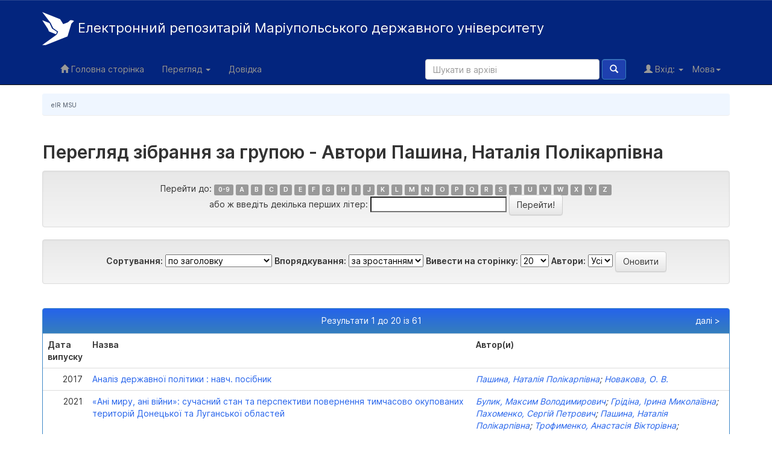

--- FILE ---
content_type: text/html;charset=UTF-8
request_url: https://repository.mu.edu.ua/jspui/browse?type=author&value=%D0%9F%D0%B0%D1%88%D0%B8%D0%BD%D0%B0%2C+%D0%9D%D0%B0%D1%82%D0%B0%D0%BB%D1%96%D1%8F+%D0%9F%D0%BE%D0%BB%D1%96%D0%BA%D0%B0%D1%80%D0%BF%D1%96%D0%B2%D0%BD%D0%B0&value_lang=uk_UA
body_size: 7874
content:


















<!DOCTYPE html>
<html>
    <head>
        <title>eIR MSU: Перегляд архіву електронних матеріалів</title>
        <meta http-equiv="Content-Type" content="text/html; charset=UTF-8" />
        <meta name="Generator" content="DSpace 5.4" />
        <meta name="viewport" content="width=device-width, initial-scale=1.0">

<link rel="apple-touch-icon" sizes="180x180" href="/jspui/apple-touch-icon.png?v=0.0.3">
    <link rel="icon" type="image/png" sizes="32x32" href="/jspui/favicon-32x32.png?v=0.0.3">
    <link rel="icon" type="image/png" sizes="16x16" href="/jspui/favicon-16x16.png?v=0.0.3">
    <link rel="manifest" href="/jspui/site.webmanifest?v=0.0.3">
    <link rel="mask-icon" href="/jspui/safari-pinned-tab.svg" color="#03257E">
    <meta name="msapplication-TileColor" content="#2b5797">


	    <link rel="stylesheet" href="/jspui/static/css/jquery-ui-1.10.3.custom/redmond/jquery-ui-1.10.3.custom.css" type="text/css" />
	    <link rel="stylesheet" href="/jspui/static/css/bootstrap/bootstrap.min.css" type="text/css" />
	    <link rel="stylesheet" href="/jspui/static/css/bootstrap/bootstrap-theme.min.css" type="text/css" />
	    <link rel="stylesheet" href="/jspui/static/css/bootstrap/dspace-theme.css" type="text/css" />

        <link rel="search" type="application/opensearchdescription+xml" href="/jspui/open-search/description.xml" title="DSpace"/>

        
	<script type='text/javascript' src="/jspui/static/js/jquery/jquery-1.10.2.min.js"></script>
	<script type='text/javascript' src='/jspui/static/js/jquery/jquery-ui-1.10.3.custom.min.js'></script>
	<script type='text/javascript' src='/jspui/static/js/bootstrap/bootstrap.min.js'></script>
	<script type='text/javascript' src='/jspui/static/js/holder.js'></script>
	<script type="text/javascript" src="/jspui/utils.js"></script>
    <script type="text/javascript" src="/jspui/static/js/choice-support.js"> </script>

    
    
    

<!-- HTML5 shim and Respond.js IE8 support of HTML5 elements and media queries -->
<!--[if lt IE 9]>
  <script src="/jspui/static/js/html5shiv.js"></script>
  <script src="/jspui/static/js/respond.min.js"></script>
<![endif]-->
    </head>

    
    
    <body class="undernavigation">
<a class="sr-only" href="#content">Skip navigation</a>
<header class="navbar navbar-inverse navbar-fixed-top">    
    
            <div class="container">
                

























       <div class="navbar-header">
         <button type="button" class="navbar-toggle" data-toggle="collapse" data-target=".navbar-collapse">
           <span class="icon-bar"></span>
           <span class="icon-bar"></span>
           <span class="icon-bar"></span>
         </button>
         <a class="navbar-brand" href="/jspui/"><img height="55" src="/jspui/image/logo-small-white.svg" alt="Електронний  репозитарій МДУ logo" />   Електронний репозитарій <span>Маріупольського державного університету </span></a>
       </div>
       <nav class="collapse navbar-collapse bs-navbar-collapse" role="navigation">
         <ul class="nav navbar-nav">
           <li class=""><a href="/jspui/"><span class="glyphicon glyphicon-home"></span> Головна сторінка</a></li>
                
           <li class="dropdown">
             <a href="#" class="dropdown-toggle" data-toggle="dropdown">Перегляд <b class="caret"></b></a>
             <ul class="dropdown-menu">
               <li><a href="/jspui/community-list">Фонди та зібрання</a></li>
				<li class="divider"></li>
        <li class="dropdown-header">Перегляд матеріалів за:</li>
				
				
				
				      			<li><a href="/jspui/browse?type=dateissued">Дати випуску</a></li>
					
				      			<li><a href="/jspui/browse?type=author">Автори</a></li>
					
				      			<li><a href="/jspui/browse?type=title">Заголовки</a></li>
					
				      			<li><a href="/jspui/browse?type=subject">Теми</a></li>
					
				    
				

            </ul>
          </li>
          <li class=""><script type="text/javascript">
<!-- Javascript starts here
document.write('<a href="#" onClick="var popupwin = window.open(\'/jspui/help/index_uk.html\',\'dspacepopup\',\'height=600,width=550,resizable,scrollbars\');popupwin.focus();return false;">Довідка<\/a>');
// -->
</script><noscript><a href="/jspui/help/index_uk.html" target="dspacepopup">Довідка</a></noscript></li>
       </ul>

 
    <div class="nav navbar-nav navbar-right">
	 <ul class="nav navbar-nav navbar-right">
      <li class="dropdown">
       <a href="#" class="dropdown-toggle" data-toggle="dropdown">Мова<b class="caret"></b></a>
        <ul class="dropdown-menu">
 
      <li>
        <a onclick="javascript:document.repost.locale.value='uk';
                  document.repost.submit();" href="/jspui?locale=uk">
         українська
       </a>
      </li>
 
      <li>
        <a onclick="javascript:document.repost.locale.value='en';
                  document.repost.submit();" href="/jspui?locale=en">
         English
       </a>
      </li>
 
     </ul>
    </li>
    </ul>
  </div>
 
 
       <div class="nav navbar-nav navbar-right">
		<ul class="nav navbar-nav navbar-right">
         <li class="dropdown">
         
             <a href="#" class="dropdown-toggle" data-toggle="dropdown"><span class="glyphicon glyphicon-user"></span> Вхід: <b class="caret"></b></a>
	             
             <ul class="dropdown-menu">
               <li><a href="/jspui/mydspace">Мій архів матеріалів</a></li>
               <li><a href="/jspui/subscribe">Оновлення на e-mail</a></li>
               <li><a href="/jspui/profile">Обліковий запис</a></li>

		
             </ul>
           </li>
          </ul>
          
	
	<form method="get" action="/jspui/simple-search" class="navbar-form navbar-right">
	    <div class="form-group">
          <input type="text" class="form-control" placeholder="Шукати&nbsp;в&nbsp;архіві" name="query" id="tequery" size="25"/>
        </div>
        <button type="submit" class="btn btn-primary"><span class="glyphicon glyphicon-search"></span></button>

	</form></div>
    </nav>

            </div>

</header>

<main id="content" role="main">
<div class="container banner">
	<div class="row">
<!--<table width="100%">
<tr>
<td width="10%"><a href="http://mdu.in.ua" target="_blank"><img class="pull-left" src="/jspui/image/mdu.gif" alt="DSpace logo" /></td>
x<td><h3 align="center"><b>Електронний інституційний репозитарій<br> Маріупольського державного<br> університету</b><br/><br/><b>The Electronic Institutional Repository<br/>of Mariupol State University</b></h3> </td>
<td width="10%"><a href="http://slibr.mdu.in.ua/" target="_blank"><img class="pull-left" src="/jspui/image/mdub.gif" alt="DSpace logo" /> </td>
</tr>
</table>-->
		<div class="col-md-9 brand">
<!-- <div> <img class="pull-left" src="/jspui/image/mdu.png" alt="DSpace logo" />  </div>-->
<!--		<h1>DSpace <small>JSPUI</small></h1>
-->
<!--        <h4>DSpace зберігає і дозволяє легкий і відкритий доступ до всіх видів цифрового контенту, включаючи текст, зображення, анімовані зображення, MPEG і набори даних</h4> <a href="http://www.dspace.org" class="btn btn-primary">Дізнатися більше</a> 
-->        </div>
<!--        <div class="col-md-2"><img class="pull-left" src="/jspui/image/mdu.png" alt="DSpace logo" />
-->
        </div>
	</div>
</div>	
<br/>
                

<div class="container">
                



  

<ol class="breadcrumb btn-success">

  <li><a href="/jspui/">eIR MSU</a></li>

</ol>

</div>                



        
<div class="container">
		


























	
	<h2>
		Перегляд зібрання  за групою - Автори Пашина, Наталія Полікарпівна
	</h2>

	
	
	<div id="browse_navigation" class="well text-center">
	<form method="get" action="/jspui/browse">
			<input type="hidden" name="type" value="author"/>
			<input type="hidden" name="sort_by" value="1"/>
			<input type="hidden" name="order" value="ASC"/>
			<input type="hidden" name="rpp" value="20"/>
			<input type="hidden" name="etal" value="-1" />
<input type="hidden" name="value" value="Пашина, Наталія Полікарпівна"/>
	
	
	
		<span>Перейти до:</span>
	                        <a class="label label-default" href="/jspui/browse?type=author&amp;sort_by=1&amp;order=ASC&amp;rpp=20&amp;etal=-1&amp;value=%D0%9F%D0%B0%D1%88%D0%B8%D0%BD%D0%B0%2C+%D0%9D%D0%B0%D1%82%D0%B0%D0%BB%D1%96%D1%8F+%D0%9F%D0%BE%D0%BB%D1%96%D0%BA%D0%B0%D1%80%D0%BF%D1%96%D0%B2%D0%BD%D0%B0&amp;starts_with=0">0-9</a>

	                        <a class="label label-default" href="/jspui/browse?type=author&amp;sort_by=1&amp;order=ASC&amp;rpp=20&amp;etal=-1&amp;value=%D0%9F%D0%B0%D1%88%D0%B8%D0%BD%D0%B0%2C+%D0%9D%D0%B0%D1%82%D0%B0%D0%BB%D1%96%D1%8F+%D0%9F%D0%BE%D0%BB%D1%96%D0%BA%D0%B0%D1%80%D0%BF%D1%96%D0%B2%D0%BD%D0%B0&amp;starts_with=A">A</a>

	                        <a class="label label-default" href="/jspui/browse?type=author&amp;sort_by=1&amp;order=ASC&amp;rpp=20&amp;etal=-1&amp;value=%D0%9F%D0%B0%D1%88%D0%B8%D0%BD%D0%B0%2C+%D0%9D%D0%B0%D1%82%D0%B0%D0%BB%D1%96%D1%8F+%D0%9F%D0%BE%D0%BB%D1%96%D0%BA%D0%B0%D1%80%D0%BF%D1%96%D0%B2%D0%BD%D0%B0&amp;starts_with=B">B</a>

	                        <a class="label label-default" href="/jspui/browse?type=author&amp;sort_by=1&amp;order=ASC&amp;rpp=20&amp;etal=-1&amp;value=%D0%9F%D0%B0%D1%88%D0%B8%D0%BD%D0%B0%2C+%D0%9D%D0%B0%D1%82%D0%B0%D0%BB%D1%96%D1%8F+%D0%9F%D0%BE%D0%BB%D1%96%D0%BA%D0%B0%D1%80%D0%BF%D1%96%D0%B2%D0%BD%D0%B0&amp;starts_with=C">C</a>

	                        <a class="label label-default" href="/jspui/browse?type=author&amp;sort_by=1&amp;order=ASC&amp;rpp=20&amp;etal=-1&amp;value=%D0%9F%D0%B0%D1%88%D0%B8%D0%BD%D0%B0%2C+%D0%9D%D0%B0%D1%82%D0%B0%D0%BB%D1%96%D1%8F+%D0%9F%D0%BE%D0%BB%D1%96%D0%BA%D0%B0%D1%80%D0%BF%D1%96%D0%B2%D0%BD%D0%B0&amp;starts_with=D">D</a>

	                        <a class="label label-default" href="/jspui/browse?type=author&amp;sort_by=1&amp;order=ASC&amp;rpp=20&amp;etal=-1&amp;value=%D0%9F%D0%B0%D1%88%D0%B8%D0%BD%D0%B0%2C+%D0%9D%D0%B0%D1%82%D0%B0%D0%BB%D1%96%D1%8F+%D0%9F%D0%BE%D0%BB%D1%96%D0%BA%D0%B0%D1%80%D0%BF%D1%96%D0%B2%D0%BD%D0%B0&amp;starts_with=E">E</a>

	                        <a class="label label-default" href="/jspui/browse?type=author&amp;sort_by=1&amp;order=ASC&amp;rpp=20&amp;etal=-1&amp;value=%D0%9F%D0%B0%D1%88%D0%B8%D0%BD%D0%B0%2C+%D0%9D%D0%B0%D1%82%D0%B0%D0%BB%D1%96%D1%8F+%D0%9F%D0%BE%D0%BB%D1%96%D0%BA%D0%B0%D1%80%D0%BF%D1%96%D0%B2%D0%BD%D0%B0&amp;starts_with=F">F</a>

	                        <a class="label label-default" href="/jspui/browse?type=author&amp;sort_by=1&amp;order=ASC&amp;rpp=20&amp;etal=-1&amp;value=%D0%9F%D0%B0%D1%88%D0%B8%D0%BD%D0%B0%2C+%D0%9D%D0%B0%D1%82%D0%B0%D0%BB%D1%96%D1%8F+%D0%9F%D0%BE%D0%BB%D1%96%D0%BA%D0%B0%D1%80%D0%BF%D1%96%D0%B2%D0%BD%D0%B0&amp;starts_with=G">G</a>

	                        <a class="label label-default" href="/jspui/browse?type=author&amp;sort_by=1&amp;order=ASC&amp;rpp=20&amp;etal=-1&amp;value=%D0%9F%D0%B0%D1%88%D0%B8%D0%BD%D0%B0%2C+%D0%9D%D0%B0%D1%82%D0%B0%D0%BB%D1%96%D1%8F+%D0%9F%D0%BE%D0%BB%D1%96%D0%BA%D0%B0%D1%80%D0%BF%D1%96%D0%B2%D0%BD%D0%B0&amp;starts_with=H">H</a>

	                        <a class="label label-default" href="/jspui/browse?type=author&amp;sort_by=1&amp;order=ASC&amp;rpp=20&amp;etal=-1&amp;value=%D0%9F%D0%B0%D1%88%D0%B8%D0%BD%D0%B0%2C+%D0%9D%D0%B0%D1%82%D0%B0%D0%BB%D1%96%D1%8F+%D0%9F%D0%BE%D0%BB%D1%96%D0%BA%D0%B0%D1%80%D0%BF%D1%96%D0%B2%D0%BD%D0%B0&amp;starts_with=I">I</a>

	                        <a class="label label-default" href="/jspui/browse?type=author&amp;sort_by=1&amp;order=ASC&amp;rpp=20&amp;etal=-1&amp;value=%D0%9F%D0%B0%D1%88%D0%B8%D0%BD%D0%B0%2C+%D0%9D%D0%B0%D1%82%D0%B0%D0%BB%D1%96%D1%8F+%D0%9F%D0%BE%D0%BB%D1%96%D0%BA%D0%B0%D1%80%D0%BF%D1%96%D0%B2%D0%BD%D0%B0&amp;starts_with=J">J</a>

	                        <a class="label label-default" href="/jspui/browse?type=author&amp;sort_by=1&amp;order=ASC&amp;rpp=20&amp;etal=-1&amp;value=%D0%9F%D0%B0%D1%88%D0%B8%D0%BD%D0%B0%2C+%D0%9D%D0%B0%D1%82%D0%B0%D0%BB%D1%96%D1%8F+%D0%9F%D0%BE%D0%BB%D1%96%D0%BA%D0%B0%D1%80%D0%BF%D1%96%D0%B2%D0%BD%D0%B0&amp;starts_with=K">K</a>

	                        <a class="label label-default" href="/jspui/browse?type=author&amp;sort_by=1&amp;order=ASC&amp;rpp=20&amp;etal=-1&amp;value=%D0%9F%D0%B0%D1%88%D0%B8%D0%BD%D0%B0%2C+%D0%9D%D0%B0%D1%82%D0%B0%D0%BB%D1%96%D1%8F+%D0%9F%D0%BE%D0%BB%D1%96%D0%BA%D0%B0%D1%80%D0%BF%D1%96%D0%B2%D0%BD%D0%B0&amp;starts_with=L">L</a>

	                        <a class="label label-default" href="/jspui/browse?type=author&amp;sort_by=1&amp;order=ASC&amp;rpp=20&amp;etal=-1&amp;value=%D0%9F%D0%B0%D1%88%D0%B8%D0%BD%D0%B0%2C+%D0%9D%D0%B0%D1%82%D0%B0%D0%BB%D1%96%D1%8F+%D0%9F%D0%BE%D0%BB%D1%96%D0%BA%D0%B0%D1%80%D0%BF%D1%96%D0%B2%D0%BD%D0%B0&amp;starts_with=M">M</a>

	                        <a class="label label-default" href="/jspui/browse?type=author&amp;sort_by=1&amp;order=ASC&amp;rpp=20&amp;etal=-1&amp;value=%D0%9F%D0%B0%D1%88%D0%B8%D0%BD%D0%B0%2C+%D0%9D%D0%B0%D1%82%D0%B0%D0%BB%D1%96%D1%8F+%D0%9F%D0%BE%D0%BB%D1%96%D0%BA%D0%B0%D1%80%D0%BF%D1%96%D0%B2%D0%BD%D0%B0&amp;starts_with=N">N</a>

	                        <a class="label label-default" href="/jspui/browse?type=author&amp;sort_by=1&amp;order=ASC&amp;rpp=20&amp;etal=-1&amp;value=%D0%9F%D0%B0%D1%88%D0%B8%D0%BD%D0%B0%2C+%D0%9D%D0%B0%D1%82%D0%B0%D0%BB%D1%96%D1%8F+%D0%9F%D0%BE%D0%BB%D1%96%D0%BA%D0%B0%D1%80%D0%BF%D1%96%D0%B2%D0%BD%D0%B0&amp;starts_with=O">O</a>

	                        <a class="label label-default" href="/jspui/browse?type=author&amp;sort_by=1&amp;order=ASC&amp;rpp=20&amp;etal=-1&amp;value=%D0%9F%D0%B0%D1%88%D0%B8%D0%BD%D0%B0%2C+%D0%9D%D0%B0%D1%82%D0%B0%D0%BB%D1%96%D1%8F+%D0%9F%D0%BE%D0%BB%D1%96%D0%BA%D0%B0%D1%80%D0%BF%D1%96%D0%B2%D0%BD%D0%B0&amp;starts_with=P">P</a>

	                        <a class="label label-default" href="/jspui/browse?type=author&amp;sort_by=1&amp;order=ASC&amp;rpp=20&amp;etal=-1&amp;value=%D0%9F%D0%B0%D1%88%D0%B8%D0%BD%D0%B0%2C+%D0%9D%D0%B0%D1%82%D0%B0%D0%BB%D1%96%D1%8F+%D0%9F%D0%BE%D0%BB%D1%96%D0%BA%D0%B0%D1%80%D0%BF%D1%96%D0%B2%D0%BD%D0%B0&amp;starts_with=Q">Q</a>

	                        <a class="label label-default" href="/jspui/browse?type=author&amp;sort_by=1&amp;order=ASC&amp;rpp=20&amp;etal=-1&amp;value=%D0%9F%D0%B0%D1%88%D0%B8%D0%BD%D0%B0%2C+%D0%9D%D0%B0%D1%82%D0%B0%D0%BB%D1%96%D1%8F+%D0%9F%D0%BE%D0%BB%D1%96%D0%BA%D0%B0%D1%80%D0%BF%D1%96%D0%B2%D0%BD%D0%B0&amp;starts_with=R">R</a>

	                        <a class="label label-default" href="/jspui/browse?type=author&amp;sort_by=1&amp;order=ASC&amp;rpp=20&amp;etal=-1&amp;value=%D0%9F%D0%B0%D1%88%D0%B8%D0%BD%D0%B0%2C+%D0%9D%D0%B0%D1%82%D0%B0%D0%BB%D1%96%D1%8F+%D0%9F%D0%BE%D0%BB%D1%96%D0%BA%D0%B0%D1%80%D0%BF%D1%96%D0%B2%D0%BD%D0%B0&amp;starts_with=S">S</a>

	                        <a class="label label-default" href="/jspui/browse?type=author&amp;sort_by=1&amp;order=ASC&amp;rpp=20&amp;etal=-1&amp;value=%D0%9F%D0%B0%D1%88%D0%B8%D0%BD%D0%B0%2C+%D0%9D%D0%B0%D1%82%D0%B0%D0%BB%D1%96%D1%8F+%D0%9F%D0%BE%D0%BB%D1%96%D0%BA%D0%B0%D1%80%D0%BF%D1%96%D0%B2%D0%BD%D0%B0&amp;starts_with=T">T</a>

	                        <a class="label label-default" href="/jspui/browse?type=author&amp;sort_by=1&amp;order=ASC&amp;rpp=20&amp;etal=-1&amp;value=%D0%9F%D0%B0%D1%88%D0%B8%D0%BD%D0%B0%2C+%D0%9D%D0%B0%D1%82%D0%B0%D0%BB%D1%96%D1%8F+%D0%9F%D0%BE%D0%BB%D1%96%D0%BA%D0%B0%D1%80%D0%BF%D1%96%D0%B2%D0%BD%D0%B0&amp;starts_with=U">U</a>

	                        <a class="label label-default" href="/jspui/browse?type=author&amp;sort_by=1&amp;order=ASC&amp;rpp=20&amp;etal=-1&amp;value=%D0%9F%D0%B0%D1%88%D0%B8%D0%BD%D0%B0%2C+%D0%9D%D0%B0%D1%82%D0%B0%D0%BB%D1%96%D1%8F+%D0%9F%D0%BE%D0%BB%D1%96%D0%BA%D0%B0%D1%80%D0%BF%D1%96%D0%B2%D0%BD%D0%B0&amp;starts_with=V">V</a>

	                        <a class="label label-default" href="/jspui/browse?type=author&amp;sort_by=1&amp;order=ASC&amp;rpp=20&amp;etal=-1&amp;value=%D0%9F%D0%B0%D1%88%D0%B8%D0%BD%D0%B0%2C+%D0%9D%D0%B0%D1%82%D0%B0%D0%BB%D1%96%D1%8F+%D0%9F%D0%BE%D0%BB%D1%96%D0%BA%D0%B0%D1%80%D0%BF%D1%96%D0%B2%D0%BD%D0%B0&amp;starts_with=W">W</a>

	                        <a class="label label-default" href="/jspui/browse?type=author&amp;sort_by=1&amp;order=ASC&amp;rpp=20&amp;etal=-1&amp;value=%D0%9F%D0%B0%D1%88%D0%B8%D0%BD%D0%B0%2C+%D0%9D%D0%B0%D1%82%D0%B0%D0%BB%D1%96%D1%8F+%D0%9F%D0%BE%D0%BB%D1%96%D0%BA%D0%B0%D1%80%D0%BF%D1%96%D0%B2%D0%BD%D0%B0&amp;starts_with=X">X</a>

	                        <a class="label label-default" href="/jspui/browse?type=author&amp;sort_by=1&amp;order=ASC&amp;rpp=20&amp;etal=-1&amp;value=%D0%9F%D0%B0%D1%88%D0%B8%D0%BD%D0%B0%2C+%D0%9D%D0%B0%D1%82%D0%B0%D0%BB%D1%96%D1%8F+%D0%9F%D0%BE%D0%BB%D1%96%D0%BA%D0%B0%D1%80%D0%BF%D1%96%D0%B2%D0%BD%D0%B0&amp;starts_with=Y">Y</a>

	                        <a class="label label-default" href="/jspui/browse?type=author&amp;sort_by=1&amp;order=ASC&amp;rpp=20&amp;etal=-1&amp;value=%D0%9F%D0%B0%D1%88%D0%B8%D0%BD%D0%B0%2C+%D0%9D%D0%B0%D1%82%D0%B0%D0%BB%D1%96%D1%8F+%D0%9F%D0%BE%D0%BB%D1%96%D0%BA%D0%B0%D1%80%D0%BF%D1%96%D0%B2%D0%BD%D0%B0&amp;starts_with=Z">Z</a>
<br/>
	    					<span>або ж введіть декілька перших літер:</span>
	    					<input type="text" name="starts_with"/>&nbsp;<input type="submit" class="btn btn-default" value="Перейти!" />

	</form>
	</div>
	

	
	<div id="browse_controls" class="well text-center">
	<form method="get" action="/jspui/browse">
		<input type="hidden" name="type" value="author"/>
<input type="hidden" name="value" value="Пашина, Наталія Полікарпівна"/>





		<label for="sort_by">Сортування:</label>
		<select name="sort_by">
 <option value="1" selected="selected">по заголовку</option> <option value="2" >за датою випуску</option> <option value="3" >за датою збереження</option>
		</select>

		<label for="order">Впорядкування:</label>
		<select name="order">
			<option value="ASC" selected="selected">за зростанням</option>
			<option value="DESC" >за спаданням</option>
		</select>

		<label for="rpp">Вивести на сторінку:</label>
		<select name="rpp">
	
			<option value="5" >5</option>
	
			<option value="10" >10</option>
	
			<option value="15" >15</option>
	
			<option value="20" selected="selected">20</option>
	
			<option value="25" >25</option>
	
			<option value="30" >30</option>
	
			<option value="35" >35</option>
	
			<option value="40" >40</option>
	
			<option value="45" >45</option>
	
			<option value="50" >50</option>
	
			<option value="55" >55</option>
	
			<option value="60" >60</option>
	
			<option value="65" >65</option>
	
			<option value="70" >70</option>
	
			<option value="75" >75</option>
	
			<option value="80" >80</option>
	
			<option value="85" >85</option>
	
			<option value="90" >90</option>
	
			<option value="95" >95</option>
	
			<option value="100" >100</option>

		</select>

		<label for="etal">Автори:</label>
		<select name="etal">

			<option value="0" selected="selected">Усі</option>
<option value="1" >1</option>	
			<option value="5" >5</option>
	
			<option value="10" >10</option>
	
			<option value="15" >15</option>
	
			<option value="20" >20</option>
	
			<option value="25" >25</option>
	
			<option value="30" >30</option>
	
			<option value="35" >35</option>
	
			<option value="40" >40</option>
	
			<option value="45" >45</option>
	
			<option value="50" >50</option>

		</select>

		<input type="submit" class="btn btn-default" name="submit_browse" value="Оновити"/>



	</form>
	</div>
<div class="panel panel-primary">
	
	<div class="panel-heading text-center">
		Результати 1 до 20 із 61

	



	&nbsp;<a class="pull-right" href="/jspui/browse?type=author&amp;sort_by=1&amp;order=ASC&amp;rpp=20&amp;etal=-1&amp;value=%D0%9F%D0%B0%D1%88%D0%B8%D0%BD%D0%B0%2C+%D0%9D%D0%B0%D1%82%D0%B0%D0%BB%D1%96%D1%8F+%D0%9F%D0%BE%D0%BB%D1%96%D0%BA%D0%B0%D1%80%D0%BF%D1%96%D0%B2%D0%BD%D0%B0&amp;offset=20">далі&nbsp;&gt;</a>

	</div>
	
    
    
	<table align="center" class="table" summary="This table browses all dspace content">
<colgroup><col width="130" /><col width="60%" /><col width="40%" /></colgroup>
<tr>
<th id="t1" class="oddRowEvenCol">Дата випуску</th><th id="t2" class="oddRowOddCol">Назва</th><th id="t3" class="oddRowEvenCol">Автор(и)</th></tr><tr><td headers="t1" class="evenRowEvenCol" nowrap="nowrap" align="right">2017</td><td headers="t2" class="evenRowOddCol" ><a href="/jspui/handle/123456789/162">Аналіз&#x20;державної&#x20;політики&#x20;:&#x20;навч.&#x20;посібник</a></td><td headers="t3" class="evenRowEvenCol" ><em><a href="/jspui/browse?type=author&amp;value=%D0%9F%D0%B0%D1%88%D0%B8%D0%BD%D0%B0%2C+%D0%9D%D0%B0%D1%82%D0%B0%D0%BB%D1%96%D1%8F+%D0%9F%D0%BE%D0%BB%D1%96%D0%BA%D0%B0%D1%80%D0%BF%D1%96%D0%B2%D0%BD%D0%B0">Пашина,&#x20;Наталія&#x20;Полікарпівна</a>; <a href="/jspui/browse?type=author&amp;value=%D0%9D%D0%BE%D0%B2%D0%B0%D0%BA%D0%BE%D0%B2%D0%B0%2C+%D0%9E.+%D0%92.">Новакова,&#x20;О.&#x20;В.</a></em></td></tr>
<tr><td headers="t1" class="oddRowEvenCol" nowrap="nowrap" align="right">2021</td><td headers="t2" class="oddRowOddCol" ><a href="/jspui/handle/123456789/8219">«Ані&#x20;миру,&#x20;ані&#x20;війни»:&#x20;сучасний&#x20;стан&#x20;та&#x20;перспективи&#x20;повернення&#x20;тимчасово&#x20;окупованих&#x20;територій&#x20;Донецької&#x20;та&#x20;Луганської&#x20;областей</a></td><td headers="t3" class="oddRowEvenCol" ><em><a href="/jspui/browse?type=author&amp;value=%D0%91%D1%83%D0%BB%D0%B8%D0%BA%2C+%D0%9C%D0%B0%D0%BA%D1%81%D0%B8%D0%BC+%D0%92%D0%BE%D0%BB%D0%BE%D0%B4%D0%B8%D0%BC%D0%B8%D1%80%D0%BE%D0%B2%D0%B8%D1%87">Булик,&#x20;Максим&#x20;Володимирович</a>; <a href="/jspui/browse?type=author&amp;value=%D0%93%D1%80%D1%96%D0%B4%D1%96%D0%BD%D0%B0%2C+%D0%86%D1%80%D0%B8%D0%BD%D0%B0+%D0%9C%D0%B8%D0%BA%D0%BE%D0%BB%D0%B0%D1%97%D0%B2%D0%BD%D0%B0">Грідіна,&#x20;Ірина&#x20;Миколаївна</a>; <a href="/jspui/browse?type=author&amp;value=%D0%9F%D0%B0%D1%85%D0%BE%D0%BC%D0%B5%D0%BD%D0%BA%D0%BE%2C+%D0%A1%D0%B5%D1%80%D0%B3%D1%96%D0%B9+%D0%9F%D0%B5%D1%82%D1%80%D0%BE%D0%B2%D0%B8%D1%87">Пахоменко,&#x20;Сергій&#x20;Петрович</a>; <a href="/jspui/browse?type=author&amp;value=%D0%9F%D0%B0%D1%88%D0%B8%D0%BD%D0%B0%2C+%D0%9D%D0%B0%D1%82%D0%B0%D0%BB%D1%96%D1%8F+%D0%9F%D0%BE%D0%BB%D1%96%D0%BA%D0%B0%D1%80%D0%BF%D1%96%D0%B2%D0%BD%D0%B0">Пашина,&#x20;Наталія&#x20;Полікарпівна</a>; <a href="/jspui/browse?type=author&amp;value=%D0%A2%D1%80%D0%BE%D1%84%D0%B8%D0%BC%D0%B5%D0%BD%D0%BA%D0%BE%2C+%D0%90%D0%BD%D0%B0%D1%81%D1%82%D0%B0%D1%81%D1%96%D1%8F+%D0%92%D1%96%D0%BA%D1%82%D0%BE%D1%80%D1%96%D0%B2%D0%BD%D0%B0">Трофименко,&#x20;Анастасія&#x20;Вікторівна</a>; <a href="/jspui/browse?type=author&amp;value=%D0%A2%D1%80%D0%BE%D1%84%D0%B8%D0%BC%D0%B5%D0%BD%D0%BA%D0%BE%2C+%D0%9C%D0%B8%D0%BA%D0%BE%D0%BB%D0%B0+%D0%92%D0%B0%D0%BB%D0%B5%D1%80%D1%96%D0%B9%D0%BE%D0%B2%D0%B8%D1%87">Трофименко,&#x20;Микола&#x20;Валерійович</a>; <a href="/jspui/browse?type=author&amp;value=%D0%93%D1%96%D0%BB%D1%8C%D1%87%D0%B5%D0%BD%D0%BA%D0%BE%2C+%D0%9E.+%D0%9B.">Гільченко,&#x20;О.&#x20;Л.</a></em></td></tr>
<tr><td headers="t1" class="evenRowEvenCol" nowrap="nowrap" align="right">2021</td><td headers="t2" class="evenRowOddCol" ><a href="/jspui/handle/123456789/8367">«Ані&#x20;миру,&#x20;ані&#x20;війни»:&#x20;сучасний&#x20;стан&#x20;та&#x20;перспективи&#x20;повернення&#x20;тимчасово&#x20;окупованих&#x20;територій&#x20;Донецької&#x20;та&#x20;Луганської&#x20;областей</a></td><td headers="t3" class="evenRowEvenCol" ><em><a href="/jspui/browse?type=author&amp;value=%D0%91%D1%83%D0%BB%D0%B8%D0%BA%2C+%D0%9C%D0%B0%D0%BA%D1%81%D0%B8%D0%BC+%D0%92%D0%BE%D0%BB%D0%BE%D0%B4%D0%B8%D0%BC%D0%B8%D1%80%D0%BE%D0%B2%D0%B8%D1%87">Булик,&#x20;Максим&#x20;Володимирович</a>; <a href="/jspui/browse?type=author&amp;value=%D0%93%D1%80%D1%96%D0%B4%D1%96%D0%BD%D0%B0%2C+%D0%86%D1%80%D0%B8%D0%BD%D0%B0+%D0%9C%D0%B8%D0%BA%D0%BE%D0%BB%D0%B0%D1%97%D0%B2%D0%BD%D0%B0">Грідіна,&#x20;Ірина&#x20;Миколаївна</a>; <a href="/jspui/browse?type=author&amp;value=%D0%9F%D0%B0%D1%85%D0%BE%D0%BC%D0%B5%D0%BD%D0%BA%D0%BE%2C+%D0%A1%D0%B5%D1%80%D0%B3%D1%96%D0%B9+%D0%9F%D0%B5%D1%82%D1%80%D0%BE%D0%B2%D0%B8%D1%87">Пахоменко,&#x20;Сергій&#x20;Петрович</a>; <a href="/jspui/browse?type=author&amp;value=%D0%9F%D0%B0%D1%88%D0%B8%D0%BD%D0%B0%2C+%D0%9D%D0%B0%D1%82%D0%B0%D0%BB%D1%96%D1%8F+%D0%9F%D0%BE%D0%BB%D1%96%D0%BA%D0%B0%D1%80%D0%BF%D1%96%D0%B2%D0%BD%D0%B0">Пашина,&#x20;Наталія&#x20;Полікарпівна</a>; <a href="/jspui/browse?type=author&amp;value=%D0%A2%D1%80%D0%BE%D1%84%D0%B8%D0%BC%D0%B5%D0%BD%D0%BA%D0%BE%2C+%D0%90%D0%BD%D0%B0%D1%81%D1%82%D0%B0%D1%81%D1%96%D1%8F+%D0%92%D1%96%D0%BA%D1%82%D0%BE%D1%80%D1%96%D0%B2%D0%BD%D0%B0">Трофименко,&#x20;Анастасія&#x20;Вікторівна</a>; <a href="/jspui/browse?type=author&amp;value=%D0%A2%D1%80%D0%BE%D1%84%D0%B8%D0%BC%D0%B5%D0%BD%D0%BA%D0%BE%2C+%D0%9C%D0%B8%D0%BA%D0%BE%D0%BB%D0%B0+%D0%92%D0%B0%D0%BB%D0%B5%D1%80%D1%96%D0%B9%D0%BE%D0%B2%D0%B8%D1%87">Трофименко,&#x20;Микола&#x20;Валерійович</a>; <a href="/jspui/browse?type=author&amp;value=%D0%93%D1%96%D0%BB%D1%8C%D1%87%D0%B5%D0%BD%D0%BA%D0%BE%2C+%D0%9E.+%D0%9B.">Гільченко,&#x20;О.&#x20;Л.</a></em></td></tr>
<tr><td headers="t1" class="oddRowEvenCol" nowrap="nowrap" align="right">2021</td><td headers="t2" class="oddRowOddCol" ><a href="/jspui/handle/123456789/8216">«Ані&#x20;миру,&#x20;ані&#x20;війни»:&#x20;сучасний&#x20;стан&#x20;та&#x20;перспективи&#x20;повернення&#x20;тимчасово&#x20;окупованих&#x20;територій&#x20;Донецької&#x20;та&#x20;Луганської&#x20;областей</a></td><td headers="t3" class="oddRowEvenCol" ><em><a href="/jspui/browse?type=author&amp;value=%D0%91%D1%83%D0%BB%D0%B8%D0%BA%2C+%D0%9C%D0%B0%D0%BA%D1%81%D0%B8%D0%BC+%D0%92%D0%BE%D0%BB%D0%BE%D0%B4%D0%B8%D0%BC%D0%B8%D1%80%D0%BE%D0%B2%D0%B8%D1%87">Булик,&#x20;Максим&#x20;Володимирович</a>; <a href="/jspui/browse?type=author&amp;value=%D0%93%D1%80%D1%96%D0%B4%D1%96%D0%BD%D0%B0%2C+%D0%86%D1%80%D0%B8%D0%BD%D0%B0+%D0%9C%D0%B8%D0%BA%D0%BE%D0%BB%D0%B0%D1%97%D0%B2%D0%BD%D0%B0">Грідіна,&#x20;Ірина&#x20;Миколаївна</a>; <a href="/jspui/browse?type=author&amp;value=%D0%9F%D0%B0%D1%88%D0%B8%D0%BD%D0%B0%2C+%D0%9D%D0%B0%D1%82%D0%B0%D0%BB%D1%96%D1%8F+%D0%9F%D0%BE%D0%BB%D1%96%D0%BA%D0%B0%D1%80%D0%BF%D1%96%D0%B2%D0%BD%D0%B0">Пашина,&#x20;Наталія&#x20;Полікарпівна</a>; <a href="/jspui/browse?type=author&amp;value=%D0%9F%D0%B0%D1%85%D0%BE%D0%BC%D0%B5%D0%BD%D0%BA%D0%BE%2C+%D0%A1%D0%B5%D1%80%D0%B3%D1%96%D0%B9+%D0%9F%D0%B5%D1%82%D1%80%D0%BE%D0%B2%D0%B8%D1%87">Пахоменко,&#x20;Сергій&#x20;Петрович</a>; <a href="/jspui/browse?type=author&amp;value=%D0%A2%D1%80%D0%BE%D1%84%D0%B8%D0%BC%D0%B5%D0%BD%D0%BA%D0%BE%2C+%D0%90%D0%BD%D0%B0%D1%81%D1%82%D0%B0%D1%81%D1%96%D1%8F+%D0%92%D1%96%D0%BA%D1%82%D0%BE%D1%80%D1%96%D0%B2%D0%BD%D0%B0">Трофименко,&#x20;Анастасія&#x20;Вікторівна</a>; <a href="/jspui/browse?type=author&amp;value=%D0%A2%D1%80%D0%BE%D1%84%D0%B8%D0%BC%D0%B5%D0%BD%D0%BA%D0%BE%2C+%D0%9C%D0%B8%D0%BA%D0%BE%D0%BB%D0%B0+%D0%92%D0%B0%D0%BB%D0%B5%D1%80%D1%96%D0%B9%D0%BE%D0%B2%D0%B8%D1%87">Трофименко,&#x20;Микола&#x20;Валерійович</a>; <a href="/jspui/browse?type=author&amp;value=%D0%93%D1%96%D0%BB%D1%8C%D1%87%D0%B5%D0%BD%D0%BA%D0%BE%2C+%D0%9E.+%D0%9B.">Гільченко,&#x20;О.&#x20;Л.</a></em></td></tr>
<tr><td headers="t1" class="evenRowEvenCol" nowrap="nowrap" align="right">2021</td><td headers="t2" class="evenRowOddCol" ><a href="/jspui/handle/123456789/8218">«Ані&#x20;миру,&#x20;ані&#x20;війни»:&#x20;сучасний&#x20;стан&#x20;та&#x20;перспективи&#x20;повернення&#x20;тимчасово&#x20;окупованих&#x20;територій&#x20;Донецької&#x20;та&#x20;Луганської&#x20;областей</a></td><td headers="t3" class="evenRowEvenCol" ><em><a href="/jspui/browse?type=author&amp;value=%D0%91%D1%83%D0%BB%D0%B8%D0%BA%2C+%D0%9C%D0%B0%D0%BA%D1%81%D0%B8%D0%BC+%D0%92%D0%BE%D0%BB%D0%BE%D0%B4%D0%B8%D0%BC%D0%B8%D1%80%D0%BE%D0%B2%D0%B8%D1%87">Булик,&#x20;Максим&#x20;Володимирович</a>; <a href="/jspui/browse?type=author&amp;value=%D0%93%D1%80%D1%96%D0%B4%D1%96%D0%BD%D0%B0%2C+%D0%86%D1%80%D0%B8%D0%BD%D0%B0+%D0%9C%D0%B8%D0%BA%D0%BE%D0%BB%D0%B0%D1%97%D0%B2%D0%BD%D0%B0">Грідіна,&#x20;Ірина&#x20;Миколаївна</a>; <a href="/jspui/browse?type=author&amp;value=%D0%9F%D0%B0%D1%85%D0%BE%D0%BC%D0%B5%D0%BD%D0%BA%D0%BE%2C+%D0%A1%D0%B5%D1%80%D0%B3%D1%96%D0%B9+%D0%9F%D0%B5%D1%82%D1%80%D0%BE%D0%B2%D0%B8%D1%87">Пахоменко,&#x20;Сергій&#x20;Петрович</a>; <a href="/jspui/browse?type=author&amp;value=%D0%9F%D0%B0%D1%88%D0%B8%D0%BD%D0%B0%2C+%D0%9D%D0%B0%D1%82%D0%B0%D0%BB%D1%96%D1%8F+%D0%9F%D0%BE%D0%BB%D1%96%D0%BA%D0%B0%D1%80%D0%BF%D1%96%D0%B2%D0%BD%D0%B0">Пашина,&#x20;Наталія&#x20;Полікарпівна</a>; <a href="/jspui/browse?type=author&amp;value=%D0%A2%D1%80%D0%BE%D1%84%D0%B8%D0%BC%D0%B5%D0%BD%D0%BA%D0%BE%2C+%D0%90%D0%BD%D0%B0%D1%81%D1%82%D0%B0%D1%81%D1%96%D1%8F+%D0%92%D1%96%D0%BA%D1%82%D0%BE%D1%80%D1%96%D0%B2%D0%BD%D0%B0">Трофименко,&#x20;Анастасія&#x20;Вікторівна</a>; <a href="/jspui/browse?type=author&amp;value=%D0%A2%D1%80%D0%BE%D1%84%D0%B8%D0%BC%D0%B5%D0%BD%D0%BA%D0%BE%2C+%D0%9C%D0%B8%D0%BA%D0%BE%D0%BB%D0%B0+%D0%92%D0%B0%D0%BB%D0%B5%D1%80%D1%96%D0%B9%D0%BE%D0%B2%D0%B8%D1%87">Трофименко,&#x20;Микола&#x20;Валерійович</a>; <a href="/jspui/browse?type=author&amp;value=%D0%93%D1%96%D0%BB%D1%8C%D1%87%D0%B5%D0%BD%D0%BA%D0%BE%2C+%D0%9E.+%D0%9B.">Гільченко,&#x20;О.&#x20;Л.</a></em></td></tr>
<tr><td headers="t1" class="oddRowEvenCol" nowrap="nowrap" align="right">2021</td><td headers="t2" class="oddRowOddCol" ><a href="/jspui/handle/123456789/8217">«Ані&#x20;миру,&#x20;ані&#x20;війни»:&#x20;сучасний&#x20;стан&#x20;та&#x20;перспективи&#x20;повернення&#x20;тимчасово&#x20;окупованих&#x20;територій&#x20;Донецької&#x20;та&#x20;Луганської&#x20;областей</a></td><td headers="t3" class="oddRowEvenCol" ><em><a href="/jspui/browse?type=author&amp;value=%D0%91%D1%83%D0%BB%D0%B8%D0%BA%2C+%D0%9C%D0%B0%D0%BA%D1%81%D0%B8%D0%BC+%D0%92%D0%BE%D0%BB%D0%BE%D0%B4%D0%B8%D0%BC%D0%B8%D1%80%D0%BE%D0%B2%D0%B8%D1%87">Булик,&#x20;Максим&#x20;Володимирович</a>; <a href="/jspui/browse?type=author&amp;value=%D0%93%D1%80%D1%96%D0%B4%D1%96%D0%BD%D0%B0%2C+%D0%86%D1%80%D0%B8%D0%BD%D0%B0+%D0%9C%D0%B8%D0%BA%D0%BE%D0%BB%D0%B0%D1%97%D0%B2%D0%BD%D0%B0">Грідіна,&#x20;Ірина&#x20;Миколаївна</a>; <a href="/jspui/browse?type=author&amp;value=%D0%9F%D0%B0%D1%85%D0%BE%D0%BC%D0%B5%D0%BD%D0%BA%D0%BE%2C+%D0%A1%D0%B5%D1%80%D0%B3%D1%96%D0%B9+%D0%9F%D0%B5%D1%82%D1%80%D0%BE%D0%B2%D0%B8%D1%87">Пахоменко,&#x20;Сергій&#x20;Петрович</a>; <a href="/jspui/browse?type=author&amp;value=%D0%9F%D0%B0%D1%88%D0%B8%D0%BD%D0%B0%2C+%D0%9D%D0%B0%D1%82%D0%B0%D0%BB%D1%96%D1%8F+%D0%9F%D0%BE%D0%BB%D1%96%D0%BA%D0%B0%D1%80%D0%BF%D1%96%D0%B2%D0%BD%D0%B0">Пашина,&#x20;Наталія&#x20;Полікарпівна</a>; <a href="/jspui/browse?type=author&amp;value=%D0%A2%D1%80%D0%BE%D1%84%D0%B8%D0%BC%D0%B5%D0%BD%D0%BA%D0%BE%2C+%D0%90%D0%BD%D0%B0%D1%81%D1%82%D0%B0%D1%81%D1%96%D1%8F+%D0%92%D1%96%D0%BA%D1%82%D0%BE%D1%80%D1%96%D0%B2%D0%BD%D0%B0">Трофименко,&#x20;Анастасія&#x20;Вікторівна</a>; <a href="/jspui/browse?type=author&amp;value=%D0%A2%D1%80%D0%BE%D1%84%D0%B8%D0%BC%D0%B5%D0%BD%D0%BA%D0%BE%2C+%D0%9C%D0%B8%D0%BA%D0%BE%D0%BB%D0%B0+%D0%92%D0%B0%D0%BB%D0%B5%D1%80%D1%96%D0%B9%D0%BE%D0%B2%D0%B8%D1%87">Трофименко,&#x20;Микола&#x20;Валерійович</a>; <a href="/jspui/browse?type=author&amp;value=%D0%93%D1%96%D0%BB%D1%8C%D1%87%D0%B5%D0%BD%D0%BA%D0%BE%2C+%D0%9E.+%D0%9B.">Гільченко,&#x20;О.&#x20;Л.</a></em></td></tr>
<tr><td headers="t1" class="evenRowEvenCol" nowrap="nowrap" align="right">2021</td><td headers="t2" class="evenRowOddCol" ><a href="/jspui/handle/123456789/8215">«Ані&#x20;миру,&#x20;ані&#x20;війни»:&#x20;сучасний&#x20;стан&#x20;та&#x20;перспективи&#x20;повернення&#x20;тимчасово&#x20;окупованих&#x20;територій&#x20;Донецької&#x20;та&#x20;Луганської&#x20;областей</a></td><td headers="t3" class="evenRowEvenCol" ><em><a href="/jspui/browse?type=author&amp;value=%D0%91%D0%B0%D0%BB%D0%B0%D0%B1%D0%B0%D0%BD%D0%BE%D0%B2%2C+%D0%9A.+%D0%92.%2C+%D0%B3%D0%BE%D0%BB.+%D1%80%D0%B5%D0%B4.">Балабанов,&#x20;К.&#x20;В.,&#x20;гол.&#x20;ред.</a>; <a href="/jspui/browse?type=author&amp;value=%D0%91%D1%83%D0%BB%D0%B8%D0%BA%2C+%D0%9C%D0%B0%D0%BA%D1%81%D0%B8%D0%BC+%D0%92%D0%BE%D0%BB%D0%BE%D0%B4%D0%B8%D0%BC%D0%B8%D1%80%D0%BE%D0%B2%D0%B8%D1%87">Булик,&#x20;Максим&#x20;Володимирович</a>; <a href="/jspui/browse?type=author&amp;value=%D0%93%D1%80%D1%96%D0%B4%D1%96%D0%BD%D0%B0%2C+%D0%86%D1%80%D0%B8%D0%BD%D0%B0+%D0%9C%D0%B8%D0%BA%D0%BE%D0%BB%D0%B0%D1%97%D0%B2%D0%BD%D0%B0">Грідіна,&#x20;Ірина&#x20;Миколаївна</a>; <a href="/jspui/browse?type=author&amp;value=%D0%9F%D0%B0%D1%88%D0%B8%D0%BD%D0%B0%2C+%D0%9D%D0%B0%D1%82%D0%B0%D0%BB%D1%96%D1%8F+%D0%9F%D0%BE%D0%BB%D1%96%D0%BA%D0%B0%D1%80%D0%BF%D1%96%D0%B2%D0%BD%D0%B0">Пашина,&#x20;Наталія&#x20;Полікарпівна</a>; <a href="/jspui/browse?type=author&amp;value=%D0%A2%D1%80%D0%BE%D1%84%D0%B8%D0%BC%D0%B5%D0%BD%D0%BA%D0%BE%2C+%D0%90%D0%BD%D0%B0%D1%81%D1%82%D0%B0%D1%81%D1%96%D1%8F+%D0%92%D1%96%D0%BA%D1%82%D0%BE%D1%80%D1%96%D0%B2%D0%BD%D0%B0">Трофименко,&#x20;Анастасія&#x20;Вікторівна</a>; <a href="/jspui/browse?type=author&amp;value=%D0%A2%D1%80%D0%BE%D1%84%D0%B8%D0%BC%D0%B5%D0%BD%D0%BA%D0%BE%2C+%D0%9C%D0%B8%D0%BA%D0%BE%D0%BB%D0%B0+%D0%92%D0%B0%D0%BB%D0%B5%D1%80%D1%96%D0%B9%D0%BE%D0%B2%D0%B8%D1%87">Трофименко,&#x20;Микола&#x20;Валерійович</a></em></td></tr>
<tr><td headers="t1" class="oddRowEvenCol" nowrap="nowrap" align="right">2021</td><td headers="t2" class="oddRowOddCol" ><a href="/jspui/handle/123456789/8082">«Ані&#x20;миру,&#x20;ані&#x20;війни»:&#x20;сучасний&#x20;стан&#x20;та&#x20;перспективи&#x20;повернення&#x20;тимчасово&#x20;окупованих&#x20;територій&#x20;Донецької&#x20;та&#x20;Луганської&#x20;областей</a></td><td headers="t3" class="oddRowEvenCol" ><em><a href="/jspui/browse?type=author&amp;value=%D0%91%D1%83%D0%BB%D0%B8%D0%BA%2C+%D0%9C%D0%B0%D0%BA%D1%81%D0%B8%D0%BC+%D0%92%D0%BE%D0%BB%D0%BE%D0%B4%D0%B8%D0%BC%D0%B8%D1%80%D0%BE%D0%B2%D0%B8%D1%87">Булик,&#x20;Максим&#x20;Володимирович</a>; <a href="/jspui/browse?type=author&amp;value=%D0%91%D0%B0%D0%BB%D0%B0%D0%B1%D0%B0%D0%BD%D0%BE%D0%B2%2C+%D0%9A%D0%BE%D1%81%D1%82%D1%8F%D0%BD%D1%82%D0%B8%D0%BD+%D0%92%D0%B0%D1%81%D0%B8%D0%BB%D1%8C%D0%BE%D0%B2%D0%B8%D1%87">Балабанов,&#x20;Костянтин&#x20;Васильович</a>; <a href="/jspui/browse?type=author&amp;value=%D0%A2%D1%80%D0%BE%D1%84%D0%B8%D0%BC%D0%B5%D0%BD%D0%BA%D0%BE%2C+%D0%9C%D0%B8%D0%BA%D0%BE%D0%BB%D0%B0+%D0%92%D0%B0%D0%BB%D0%B5%D1%80%D1%96%D0%B9%D0%BE%D0%B2%D0%B8%D1%87">Трофименко,&#x20;Микола&#x20;Валерійович</a>; <a href="/jspui/browse?type=author&amp;value=%D0%93%D1%80%D1%96%D0%B4%D1%96%D0%BD%D0%B0%2C+%D0%86%D1%80%D0%B8%D0%BD%D0%B0+%D0%9C%D0%B8%D0%BA%D0%BE%D0%BB%D0%B0%D1%97%D0%B2%D0%BD%D0%B0">Грідіна,&#x20;Ірина&#x20;Миколаївна</a>; <a href="/jspui/browse?type=author&amp;value=%D0%9F%D0%B0%D1%88%D0%B8%D0%BD%D0%B0%2C+%D0%9D%D0%B0%D1%82%D0%B0%D0%BB%D1%96%D1%8F+%D0%9F%D0%BE%D0%BB%D1%96%D0%BA%D0%B0%D1%80%D0%BF%D1%96%D0%B2%D0%BD%D0%B0">Пашина,&#x20;Наталія&#x20;Полікарпівна</a>; <a href="/jspui/browse?type=author&amp;value=%D0%9F%D0%B0%D1%85%D0%BE%D0%BC%D0%B5%D0%BD%D0%BA%D0%BE%2C+%D0%A1%D0%B5%D1%80%D0%B3%D1%96%D0%B9+%D0%9F%D0%B5%D1%82%D1%80%D0%BE%D0%B2%D0%B8%D1%87">Пахоменко,&#x20;Сергій&#x20;Петрович</a>; <a href="/jspui/browse?type=author&amp;value=%D0%A2%D1%80%D0%BE%D1%84%D0%B8%D0%BC%D0%B5%D0%BD%D0%BA%D0%BE%2C+%D0%90%D0%BD%D0%B0%D1%81%D1%82%D0%B0%D1%81%D1%96%D1%8F+%D0%92%D1%96%D0%BA%D1%82%D0%BE%D1%80%D1%96%D0%B2%D0%BD%D0%B0">Трофименко,&#x20;Анастасія&#x20;Вікторівна</a></em></td></tr>
<tr><td headers="t1" class="evenRowEvenCol" nowrap="nowrap" align="right">2024</td><td headers="t2" class="evenRowOddCol" ><a href="/jspui/handle/123456789/7372">Влада&#x20;слів:&#x20;роль&#x20;НЛП&#x20;у&#x20;політичному&#x20;маніпулюванні&#x20;суспільною&#x20;свідомістю</a></td><td headers="t3" class="evenRowEvenCol" ><em><a href="/jspui/browse?type=author&amp;value=%D0%9F%D0%B0%D1%88%D0%B8%D0%BD%D0%B0%2C+%D0%9D%D0%B0%D1%82%D0%B0%D0%BB%D1%96%D1%8F+%D0%9F%D0%BE%D0%BB%D1%96%D0%BA%D0%B0%D1%80%D0%BF%D1%96%D0%B2%D0%BD%D0%B0">Пашина,&#x20;Наталія&#x20;Полікарпівна</a>; <a href="/jspui/browse?type=author&amp;value=%D0%9E%D0%B2%D1%96%D0%BD%D0%BD%D1%96%D0%BA%D0%BE%D0%B2%D0%B0%2C+%D0%A0.">Овіннікова,&#x20;Р.</a></em></td></tr>
<tr><td headers="t1" class="oddRowEvenCol" nowrap="nowrap" align="right">2017</td><td headers="t2" class="oddRowOddCol" ><a href="/jspui/handle/123456789/7502">Вплив&#x20;аграрних&#x20;міграцій&#x20;у&#x20;післяреформений&#x20;Донбас&#x20;на&#x20;формування&#x20;поліетнічності&#x20;Південного&#x20;Сходу&#x20;України&#x20;(1861–1900&#x20;гг.)</a></td><td headers="t3" class="oddRowEvenCol" ><em><a href="/jspui/browse?type=author&amp;value=%D0%9F%D0%B0%D1%88%D0%B8%D0%BD%D0%B0%2C+%D0%9D%D0%B0%D1%82%D0%B0%D0%BB%D1%96%D1%8F+%D0%9F%D0%BE%D0%BB%D1%96%D0%BA%D0%B0%D1%80%D0%BF%D1%96%D0%B2%D0%BD%D0%B0">Пашина,&#x20;Наталія&#x20;Полікарпівна</a></em></td></tr>
<tr><td headers="t1" class="evenRowEvenCol" nowrap="nowrap" align="right">2015</td><td headers="t2" class="evenRowOddCol" ><a href="/jspui/handle/123456789/7421">Вплив&#x20;глобалізації&#x20;на&#x20;формування&#x20;національної&#x20;ідентичності:&#x20;концептуальний&#x20;аналіз</a></td><td headers="t3" class="evenRowEvenCol" ><em><a href="/jspui/browse?type=author&amp;value=%D0%9F%D0%B0%D1%88%D0%B8%D0%BD%D0%B0%2C+%D0%9D%D0%B0%D1%82%D0%B0%D0%BB%D1%96%D1%8F+%D0%9F%D0%BE%D0%BB%D1%96%D0%BA%D0%B0%D1%80%D0%BF%D1%96%D0%B2%D0%BD%D0%B0">Пашина,&#x20;Наталія&#x20;Полікарпівна</a></em></td></tr>
<tr><td headers="t1" class="oddRowEvenCol" nowrap="nowrap" align="right">2017</td><td headers="t2" class="oddRowOddCol" ><a href="/jspui/handle/123456789/898">Вплив&#x20;промислових&#x20;міграцій&#x20;в&#x20;пореформений&#x20;Донбас&#x20;на&#x20;етноструктуру&#x20;регіону&#x20;та&#x20;регіональну&#x20;ідентичність&#x20;(1861–1900&#x20;рр.)</a></td><td headers="t3" class="oddRowEvenCol" ><em><a href="/jspui/browse?type=author&amp;value=%D0%9F%D0%B0%D1%88%D0%B8%D0%BD%D0%B0%2C+%D0%9D%D0%B0%D1%82%D0%B0%D0%BB%D1%96%D1%8F+%D0%9F%D0%BE%D0%BB%D1%96%D0%BA%D0%B0%D1%80%D0%BF%D1%96%D0%B2%D0%BD%D0%B0&amp;value_lang=uk_UA">Пашина,&#x20;Наталія&#x20;Полікарпівна</a>; <a href="/jspui/browse?type=author&amp;value=%D0%91%D1%83%D0%BB%D0%B8%D0%BA%2C+%D0%9C%D0%B0%D0%BA%D1%81%D0%B8%D0%BC+%D0%92%D0%BE%D0%BB%D0%BE%D0%B4%D0%B8%D0%BC%D0%B8%D1%80%D0%BE%D0%B2%D0%B8%D1%87&amp;value_lang=uk_UA">Булик,&#x20;Максим&#x20;Володимирович</a></em></td></tr>
<tr><td headers="t1" class="evenRowEvenCol" nowrap="nowrap" align="right">2014</td><td headers="t2" class="evenRowOddCol" ><a href="/jspui/handle/123456789/7712">Вплив&#x20;соціального&#x20;самопочуття&#x20;на&#x20;політичну&#x20;ідентичність&#x20;українських&#x20;громадян</a></td><td headers="t3" class="evenRowEvenCol" ><em><a href="/jspui/browse?type=author&amp;value=%D0%9F%D0%B0%D1%88%D0%B8%D0%BD%D0%B0%2C+%D0%9D%D0%B0%D1%82%D0%B0%D0%BB%D1%96%D1%8F+%D0%9F%D0%BE%D0%BB%D1%96%D0%BA%D0%B0%D1%80%D0%BF%D1%96%D0%B2%D0%BD%D0%B0">Пашина,&#x20;Наталія&#x20;Полікарпівна</a></em></td></tr>
<tr><td headers="t1" class="oddRowEvenCol" nowrap="nowrap" align="right">2021</td><td headers="t2" class="oddRowOddCol" ><a href="/jspui/handle/123456789/5941">Громадянська&#x20;освіта&#x20;в&#x20;Україні&#x20;як&#x20;засіб&#x20;формування&#x20;громадянської&#x20;ідентичності</a></td><td headers="t3" class="oddRowEvenCol" ><em><a href="/jspui/browse?type=author&amp;value=%D0%9F%D0%B0%D1%88%D0%B8%D0%BD%D0%B0%2C+%D0%9D%D0%B0%D1%82%D0%B0%D0%BB%D1%96%D1%8F+%D0%9F%D0%BE%D0%BB%D1%96%D0%BA%D0%B0%D1%80%D0%BF%D1%96%D0%B2%D0%BD%D0%B0">Пашина,&#x20;Наталія&#x20;Полікарпівна</a>; <a href="/jspui/browse?type=author&amp;value=%D0%9C%D0%B5%D0%BD%D0%B4%D1%80%D1%96%D0%BD%2C+%D0%9E.+%D0%92.">Мендрін,&#x20;О.&#x20;В.</a></em></td></tr>
<tr><td headers="t1" class="evenRowEvenCol" nowrap="nowrap" align="right">2021</td><td headers="t2" class="evenRowOddCol" ><a href="/jspui/handle/123456789/5127">Громадянська&#x20;ідентичність:&#x20;сутність&#x20;та&#x20;підходи</a></td><td headers="t3" class="evenRowEvenCol" ><em><a href="/jspui/browse?type=author&amp;value=%D0%9F%D0%B0%D1%88%D0%B8%D0%BD%D0%B0%2C+%D0%9D%D0%B0%D1%82%D0%B0%D0%BB%D1%96%D1%8F+%D0%9F%D0%BE%D0%BB%D1%96%D0%BA%D0%B0%D1%80%D0%BF%D1%96%D0%B2%D0%BD%D0%B0">Пашина,&#x20;Наталія&#x20;Полікарпівна</a>; <a href="/jspui/browse?type=author&amp;value=%D0%A2%D0%B0%D1%82%D0%B0%D0%B9%2C+%D0%95.+%D0%9E.">Татай,&#x20;Е.&#x20;О.</a></em></td></tr>
<tr><td headers="t1" class="oddRowEvenCol" nowrap="nowrap" align="right">2014</td><td headers="t2" class="oddRowOddCol" ><a href="/jspui/handle/123456789/7420">Громадянська&#x20;ідея&#x20;як&#x20;фактор&#x20;формування&#x20;політичної&#x20;ідентичності&#x20;українських&#x20;громадян</a></td><td headers="t3" class="oddRowEvenCol" ><em><a href="/jspui/browse?type=author&amp;value=%D0%9F%D0%B0%D1%88%D0%B8%D0%BD%D0%B0%2C+%D0%9D%D0%B0%D1%82%D0%B0%D0%BB%D1%96%D1%8F+%D0%9F%D0%BE%D0%BB%D1%96%D0%BA%D0%B0%D1%80%D0%BF%D1%96%D0%B2%D0%BD%D0%B0">Пашина,&#x20;Наталія&#x20;Полікарпівна</a></em></td></tr>
<tr><td headers="t1" class="evenRowEvenCol" nowrap="nowrap" align="right">2016</td><td headers="t2" class="evenRowOddCol" ><a href="/jspui/handle/123456789/7422">Демократична&#x20;консолідація&#x20;суспільства:&#x20;сутність&#x20;та&#x20;специфіка</a></td><td headers="t3" class="evenRowEvenCol" ><em><a href="/jspui/browse?type=author&amp;value=%D0%9F%D0%B0%D1%88%D0%B8%D0%BD%D0%B0%2C+%D0%9D%D0%B0%D1%82%D0%B0%D0%BB%D1%96%D1%8F+%D0%9F%D0%BE%D0%BB%D1%96%D0%BA%D0%B0%D1%80%D0%BF%D1%96%D0%B2%D0%BD%D0%B0">Пашина,&#x20;Наталія&#x20;Полікарпівна</a></em></td></tr>
<tr><td headers="t1" class="oddRowEvenCol" nowrap="nowrap" align="right">2013</td><td headers="t2" class="oddRowOddCol" ><a href="/jspui/handle/123456789/7419">Демократична&#x20;трансформація&#x20;суспільства&#x20;та&#x20;роль&#x20;політичної&#x20;ідентичності&#x20;в&#x20;цьому&#x20;процесі</a></td><td headers="t3" class="oddRowEvenCol" ><em><a href="/jspui/browse?type=author&amp;value=%D0%9F%D0%B0%D1%88%D0%B8%D0%BD%D0%B0%2C+%D0%9D%D0%B0%D1%82%D0%B0%D0%BB%D1%96%D1%8F+%D0%9F%D0%BE%D0%BB%D1%96%D0%BA%D0%B0%D1%80%D0%BF%D1%96%D0%B2%D0%BD%D0%B0">Пашина,&#x20;Наталія&#x20;Полікарпівна</a></em></td></tr>
<tr><td headers="t1" class="evenRowEvenCol" nowrap="nowrap" align="right">2016</td><td headers="t2" class="evenRowOddCol" ><a href="/jspui/handle/123456789/7713">Досвід&#x20;політики&#x20;ідентичності&#x20;в&#x20;полікультурних&#x20;державах</a></td><td headers="t3" class="evenRowEvenCol" ><em><a href="/jspui/browse?type=author&amp;value=%D0%9F%D0%B0%D1%88%D0%B8%D0%BD%D0%B0%2C+%D0%9D%D0%B0%D1%82%D0%B0%D0%BB%D1%96%D1%8F+%D0%9F%D0%BE%D0%BB%D1%96%D0%BA%D0%B0%D1%80%D0%BF%D1%96%D0%B2%D0%BD%D0%B0">Пашина,&#x20;Наталія&#x20;Полікарпівна</a></em></td></tr>
<tr><td headers="t1" class="oddRowEvenCol" nowrap="nowrap" align="right">2005</td><td headers="t2" class="oddRowOddCol" ><a href="/jspui/handle/123456789/7715">Етномовний&#x20;чинник&#x20;політичної&#x20;ідентичності&#x20;в&#x20;Донбасі</a></td><td headers="t3" class="oddRowEvenCol" ><em><a href="/jspui/browse?type=author&amp;value=%D0%9F%D0%B0%D1%88%D0%B8%D0%BD%D0%B0%2C+%D0%9D%D0%B0%D1%82%D0%B0%D0%BB%D1%96%D1%8F+%D0%9F%D0%BE%D0%BB%D1%96%D0%BA%D0%B0%D1%80%D0%BF%D1%96%D0%B2%D0%BD%D0%B0">Пашина,&#x20;Наталія&#x20;Полікарпівна</a></em></td></tr>
</table>

    
	
	<div class="panel-footer text-center">
		Результати 1 до 20 із 61

	



	&nbsp;<a class="pull-right" href="/jspui/browse?type=author&amp;sort_by=1&amp;order=ASC&amp;rpp=20&amp;etal=-1&amp;value=%D0%9F%D0%B0%D1%88%D0%B8%D0%BD%D0%B0%2C+%D0%9D%D0%B0%D1%82%D0%B0%D0%BB%D1%96%D1%8F+%D0%9F%D0%BE%D0%BB%D1%96%D0%BA%D0%B0%D1%80%D0%BF%D1%96%D0%B2%D0%BD%D0%B0&amp;offset=20">далі&nbsp;&gt;</a>

	</div>
</div>
	
	













            

</div>
</main>
            
             <footer class="navbar navbar-bottom">
             <div id="designedby" class="container text-muted">
             
© 2023 <a href="http://mdu.in.ua" target="_blank">Маріупольський державний університет</a>, електронний інституційний репозитарій.<br>Весь контент сайту доступно за ліцензією: Creative Commons «Attribution» 4.0 Всесвітня, якщо не зазначено інше.<br>
The Electronic Institutional Repository of Mariupol State University. <br>All site content is licensed under Creative Commons "Attribution" 4.0 Worldwide, unless otherwise noted.
<p class="text-muted"><a target="_blank" href="http://www.dspace.org/">Програмне забезпечення DSpace</a> Авторські права&nbsp;&copy;&nbsp;2002-2005&nbsp;<a target="_blank" href="http://web.mit.edu/">Массачусетський технологічний інститут</a>&nbsp;та&nbsp;<a target="_blank" href="http://www.hp.com/">Х’юлет Пакард</a>&nbsp;-
                                <a target="_blank" href="/jspui/feedback">Зворотний зв’язок</a>
                                <a href="/jspui/htmlmap"></a></p>

<!--Тема від <a href="http://www.cineca.it"><img
                                    src="/jspui/image/logo-cineca-small.png"
                                    alt="Logo CINECA" /></a>
<div id="footer_feedback" class="pull-right">                                    
                                <p class="text-muted"><a target="_blank" href="http://www.dspace.org/">Програмне забезпечення DSpace</a> Авторські права&nbsp;&copy;&nbsp;2002-2005&nbsp;<a target="_blank" href="http://web.mit.edu/">Массачусетський технологічний інститут</a>&nbsp;та&nbsp;<a target="_blank" href="http://www.hp.com/">Х’юлет Пакард</a>&nbsp;-
                                <a target="_blank" href="/jspui/feedback">Зворотний зв’язок</a>
                                <a href="/jspui/htmlmap"></a></p>-->
                                </div>
			</div>
    </footer>
    </body>
</html>